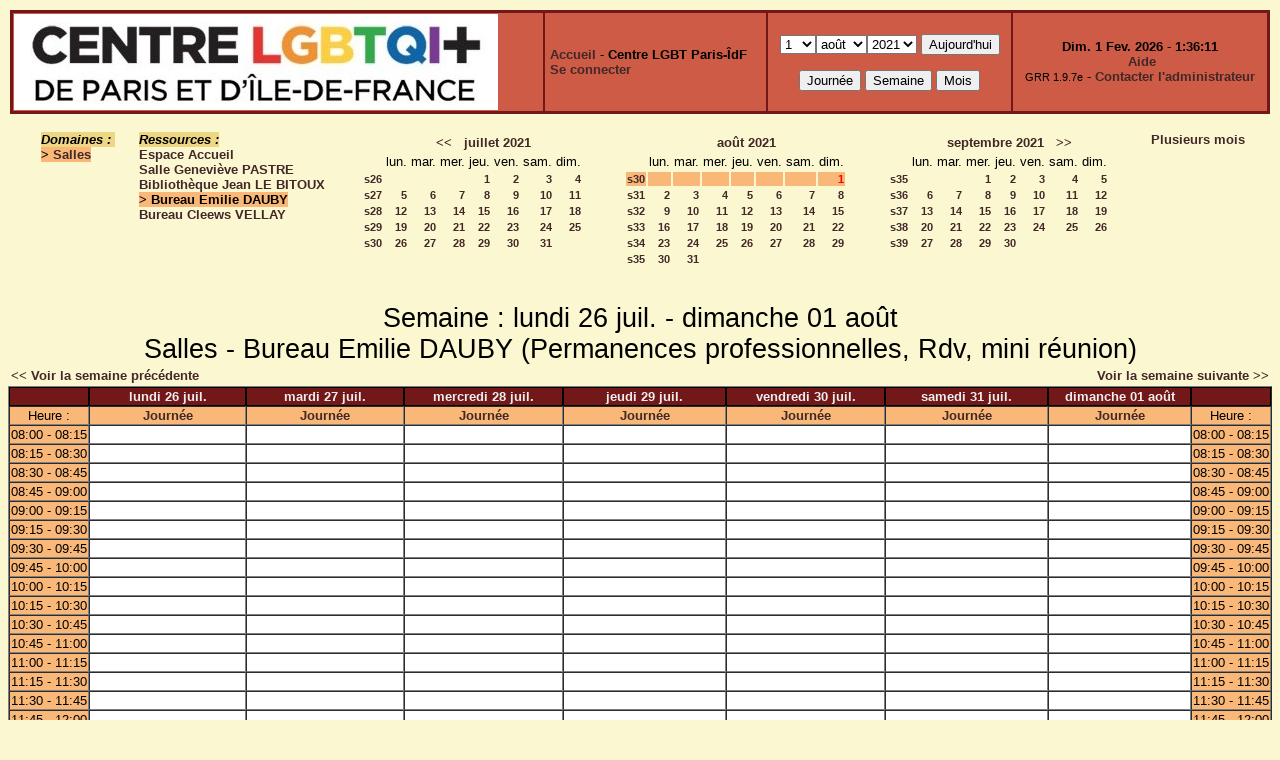

--- FILE ---
content_type: text/html;charset=utf-8
request_url: https://ressources.centrelgbtparis.org/week.php?year=2021&month=8&day=1&area=1&room=4
body_size: 5493
content:
<!DOCTYPE html PUBLIC "-//W3C//DTD XHTML 1.0 Strict//EN" "http://www.w3.org/TR/xhtml1/DTD/xhtml1-strict.dtd"><html>
<head>
<link rel="stylesheet" href="themes/sienne/css/style.css" type="text/css" />
<link href="include/admin_grr.css" rel="stylesheet" type="text/css" />
<style type="text/css">div#fixe   { position: fixed; bottom: 5%; right: 5%;}</style>
<link rel="SHORTCUT ICON" href="./favicon.ico" />
<title>GRR (Gestion et Réservation de Ressources) &nbsp;: Centre LGBT Paris-ÎdF</title>
<meta http-equiv="Content-Type" content="text/html; charset=utf-8" />
<meta name="Robots" content="noindex" />
</head>

<body>
<script src="functions.js" type="text/javascript" ></script><script type="text/javascript" src="clock_fr.js"></script>   <script type="text/javascript">
    chaine_recherche = "Rechercher";
   	function onsubmitForm()
	{
	if(document.pressed == 'a')
	{
  	document.getElementById('day').selectedIndex=0;
		document.getElementById('month').selectedIndex=1;
		document.getElementById('year').selectedIndex=11;
  	var p=location.pathname;
	   	if(!p.match("day.php") && !p.match("week.php") && !p.match("week_all.php") && !p.match("month.php") && !p.match("month_all.php") && !p.match("month_all2.php") && !p.match("year.php"))
    document.getElementById('myform').action ="day.php";
	}
    if(document.pressed == 'd')
      document.getElementById('myform').action ="day.php";
    if(document.pressed == 'w')
    		document.getElementById('myform').action = "week.php";
    if(document.pressed == 'm')
    		document.getElementById('myform').action = "month.php";
    return true;
		}
		</script>
    
   <table width="100%" border="0">
    <tr>
      <td class="border_banner">
       <table width="100%" border="0">
        <tr>
        <td class="banner"><img src="./images/logo.jpg" class="image" alt="logo" /></td>
<td class="banner">
&nbsp;<a href="week_all.php?area=1&amp;day=01&amp;year=2021&amp;month=08">Accueil</a> - <b>Centre LGBT Paris-ÎdF</b><br />&nbsp;<a href='login.php'>Se connecter</a>     </td>
              <td class="banner"  align="center">
           <form id="myform" action="" method="get" onsubmit="return onsubmitForm();"><div>
           <select name="day" id="day">
<option selected="selected">1</option>
<option>2</option>
<option>3</option>
<option>4</option>
<option>5</option>
<option>6</option>
<option>7</option>
<option>8</option>
<option>9</option>
<option>10</option>
<option>11</option>
<option>12</option>
<option>13</option>
<option>14</option>
<option>15</option>
<option>16</option>
<option>17</option>
<option>18</option>
<option>19</option>
<option>20</option>
<option>21</option>
<option>22</option>
<option>23</option>
<option>24</option>
<option>25</option>
<option>26</option>
<option>27</option>
<option>28</option>
<option>29</option>
<option>30</option>
<option>31</option>
</select><select name="month" id="month">
<option value="1">janv.</option>
<option value="2">févr.</option>
<option value="3">mars</option>
<option value="4">avril</option>
<option value="5">mai</option>
<option value="6">juin</option>
<option value="7">juil.</option>
<option value="8" selected="selected">août</option>
<option value="9">sept.</option>
<option value="10">oct.</option>
<option value="11">nov.</option>
<option value="12">déc.</option>
</select><select name="year" id="year">
<option value="2015" >2015</option>
<option value="2016" >2016</option>
<option value="2017" >2017</option>
<option value="2018" >2018</option>
<option value="2019" >2019</option>
<option value="2020" >2020</option>
<option value="2021"  selected="selected">2021</option>
<option value="2022" >2022</option>
<option value="2023" >2023</option>
<option value="2024" >2024</option>
<option value="2025" >2025</option>
<option value="2026" >2026</option>
<option value="2027" >2027</option>
</select><input type="hidden" id="area_" name="area" value="1" /><input type="hidden" id="room_" name="room" value="4" />		   <input type="submit" value="Aujourd'hui" onclick="document.pressed='a'" />
           <br />
           <br />
           <input type="submit" value="Journée" onclick="document.pressed='d'" />
           <input type="submit" value="Semaine" onclick="document.pressed='w'" />
           <input type="submit" value="Mois" onclick="document.pressed='m'" />
           </div></form>
         </td>
                   <td class="banner" align="center">
      <script type="text/javascript"><!--
new LiveClock();
//--></script><br />&nbsp;<a href='javascript:centrerpopup("http://grr.mutualibre.org/documentation/index.php",800,480,"scrollbars=yes,statusbar=no,resizable=yes")'>Aide</a><br /><span class="small">GRR 1.9.7e</span> -     <script type="text/javascript">
    function encode_adresse(user,domain,debut) {
        var address = user+'@'+domain;
        var toWrite = '';
        if (debut > 0) {toWrite += '<'+'a href="mailto:';} else {toWrite +=';'};
        toWrite +=address
        document.write(toWrite);
    }
    function encode_fin_adresse(label) {
        var toWrite = '';
        toWrite +='">'+label+'</'+'a>';
        document.write(toWrite);
    }
    </script>
    <script type="text/javascript">encode_adresse('planning','centrelgbtparis.org',1);encode_fin_adresse('Contacter l\'administrateur');</script>         </td>
        </tr>
       </table>
      </td>
     </tr>
    </table>
<table width="100%" cellspacing="15"><tr>
<td>
</td><td><b><i><span class="bground">Domaines&nbsp;:&nbsp;</span></i></b><br /><b><span class="week">&gt;&nbsp;<a href="week_all.php?year=2021&amp;month=8&amp;day=1&amp;area=1">Salles</a></span></b><br />
</td>
<td>
<b><i><span class="bground">Ressources&nbsp;: </span></i></b><br /><a href="week.php?year=2021&amp;month=8&amp;day=1&amp;&amp;room=2">Espace Accueil</a><br />
<a href="week.php?year=2021&amp;month=8&amp;day=1&amp;&amp;room=3">Salle Geneviève PASTRE</a><br />
<a href="week.php?year=2021&amp;month=8&amp;day=1&amp;&amp;room=1">Bibliothèque Jean LE BITOUX</a><br />
<b><span class="week">&gt;&nbsp;Bureau Emilie DAUBY</span></b><br />
<a href="week.php?year=2021&amp;month=8&amp;day=1&amp;&amp;room=5">Bureau Cleews VELLAY</a><br />
</td>

<td><table border = "0" class="calendar">
<tr><td></td>
<td align="center" valign="top" class="calendarHeader" colspan="7"><a title="Voir les réservations du mois pour cette ressource" href="month.php?year=2021&amp;month=06&amp;day=1&amp;area=1&amp;room=4">&lt;&lt;</a>&nbsp;&nbsp;&nbsp;<a title="Voir les réservations du mois pour cette ressource" href="month.php?year=2021&amp;month=07&amp;day=1&amp;area=1&amp;room=4">juillet&nbsp;2021</a></td>
</tr>
<tr><td></td>
<td align="center" valign="top" class="calendarHeader">lun.</td>
<td align="center" valign="top" class="calendarHeader">mar.</td>
<td align="center" valign="top" class="calendarHeader">mer.</td>
<td align="center" valign="top" class="calendarHeader">jeu.</td>
<td align="center" valign="top" class="calendarHeader">ven.</td>
<td align="center" valign="top" class="calendarHeader">sam.</td>
<td align="center" valign="top" class="calendarHeader">dim.</td>
</tr>
<tr ><td class="calendarcol1" align="right" valign="top"><a title="Voir les réservations de la semaine pour cette ressource" href="week.php?year=2021&amp;month=07&amp;day=1&amp;area=1&amp;room=4">s26</a></td>
<td class="calendar" align="right" valign="top">&nbsp;</td>
<td class="calendar" align="right" valign="top">&nbsp;</td>
<td class="calendar" align="right" valign="top">&nbsp;</td>
<td class="calendar" align="right" valign="top"><a title="Voir toutes les ressources du domaine pour cette journée" href="day.php?year=2021&amp;month=07&amp;day=1&amp;area=1">1</a></td>
<td class="calendar" align="right" valign="top"><a title="Voir toutes les ressources du domaine pour cette journée" href="day.php?year=2021&amp;month=07&amp;day=2&amp;area=1">2</a></td>
<td class="calendar" align="right" valign="top"><a title="Voir toutes les ressources du domaine pour cette journée" href="day.php?year=2021&amp;month=07&amp;day=3&amp;area=1">3</a></td>
<td class="calendar" align="right" valign="top"><a title="Voir toutes les ressources du domaine pour cette journée" href="day.php?year=2021&amp;month=07&amp;day=4&amp;area=1">4</a></td>
</tr>
<tr ><td class="calendarcol1" align="right" valign="top"><a title="Voir les réservations de la semaine pour cette ressource" href="week.php?year=2021&amp;month=07&amp;day=8&amp;area=1&amp;room=4">s27</a></td>
<td class="calendar" align="right" valign="top"><a title="Voir toutes les ressources du domaine pour cette journée" href="day.php?year=2021&amp;month=07&amp;day=5&amp;area=1">5</a></td>
<td class="calendar" align="right" valign="top"><a title="Voir toutes les ressources du domaine pour cette journée" href="day.php?year=2021&amp;month=07&amp;day=6&amp;area=1">6</a></td>
<td class="calendar" align="right" valign="top"><a title="Voir toutes les ressources du domaine pour cette journée" href="day.php?year=2021&amp;month=07&amp;day=7&amp;area=1">7</a></td>
<td class="calendar" align="right" valign="top"><a title="Voir toutes les ressources du domaine pour cette journée" href="day.php?year=2021&amp;month=07&amp;day=8&amp;area=1">8</a></td>
<td class="calendar" align="right" valign="top"><a title="Voir toutes les ressources du domaine pour cette journée" href="day.php?year=2021&amp;month=07&amp;day=9&amp;area=1">9</a></td>
<td class="calendar" align="right" valign="top"><a title="Voir toutes les ressources du domaine pour cette journée" href="day.php?year=2021&amp;month=07&amp;day=10&amp;area=1">10</a></td>
<td class="calendar" align="right" valign="top"><a title="Voir toutes les ressources du domaine pour cette journée" href="day.php?year=2021&amp;month=07&amp;day=11&amp;area=1">11</a></td>
</tr>
<tr ><td class="calendarcol1" align="right" valign="top"><a title="Voir les réservations de la semaine pour cette ressource" href="week.php?year=2021&amp;month=07&amp;day=15&amp;area=1&amp;room=4">s28</a></td>
<td class="calendar" align="right" valign="top"><a title="Voir toutes les ressources du domaine pour cette journée" href="day.php?year=2021&amp;month=07&amp;day=12&amp;area=1">12</a></td>
<td class="calendar" align="right" valign="top"><a title="Voir toutes les ressources du domaine pour cette journée" href="day.php?year=2021&amp;month=07&amp;day=13&amp;area=1">13</a></td>
<td class="calendar" align="right" valign="top"><a title="Voir toutes les ressources du domaine pour cette journée" href="day.php?year=2021&amp;month=07&amp;day=14&amp;area=1">14</a></td>
<td class="calendar" align="right" valign="top"><a title="Voir toutes les ressources du domaine pour cette journée" href="day.php?year=2021&amp;month=07&amp;day=15&amp;area=1">15</a></td>
<td class="calendar" align="right" valign="top"><a title="Voir toutes les ressources du domaine pour cette journée" href="day.php?year=2021&amp;month=07&amp;day=16&amp;area=1">16</a></td>
<td class="calendar" align="right" valign="top"><a title="Voir toutes les ressources du domaine pour cette journée" href="day.php?year=2021&amp;month=07&amp;day=17&amp;area=1">17</a></td>
<td class="calendar" align="right" valign="top"><a title="Voir toutes les ressources du domaine pour cette journée" href="day.php?year=2021&amp;month=07&amp;day=18&amp;area=1">18</a></td>
</tr>
<tr ><td class="calendarcol1" align="right" valign="top"><a title="Voir les réservations de la semaine pour cette ressource" href="week.php?year=2021&amp;month=07&amp;day=22&amp;area=1&amp;room=4">s29</a></td>
<td class="calendar" align="right" valign="top"><a title="Voir toutes les ressources du domaine pour cette journée" href="day.php?year=2021&amp;month=07&amp;day=19&amp;area=1">19</a></td>
<td class="calendar" align="right" valign="top"><a title="Voir toutes les ressources du domaine pour cette journée" href="day.php?year=2021&amp;month=07&amp;day=20&amp;area=1">20</a></td>
<td class="calendar" align="right" valign="top"><a title="Voir toutes les ressources du domaine pour cette journée" href="day.php?year=2021&amp;month=07&amp;day=21&amp;area=1">21</a></td>
<td class="calendar" align="right" valign="top"><a title="Voir toutes les ressources du domaine pour cette journée" href="day.php?year=2021&amp;month=07&amp;day=22&amp;area=1">22</a></td>
<td class="calendar" align="right" valign="top"><a title="Voir toutes les ressources du domaine pour cette journée" href="day.php?year=2021&amp;month=07&amp;day=23&amp;area=1">23</a></td>
<td class="calendar" align="right" valign="top"><a title="Voir toutes les ressources du domaine pour cette journée" href="day.php?year=2021&amp;month=07&amp;day=24&amp;area=1">24</a></td>
<td class="calendar" align="right" valign="top"><a title="Voir toutes les ressources du domaine pour cette journée" href="day.php?year=2021&amp;month=07&amp;day=25&amp;area=1">25</a></td>
</tr>
<tr ><td class="calendarcol1" align="right" valign="top"><a title="Voir les réservations de la semaine pour cette ressource" href="week.php?year=2021&amp;month=07&amp;day=29&amp;area=1&amp;room=4">s30</a></td>
<td class="calendar" align="right" valign="top"><a title="Voir toutes les ressources du domaine pour cette journée" href="day.php?year=2021&amp;month=07&amp;day=26&amp;area=1">26</a></td>
<td class="calendar" align="right" valign="top"><a title="Voir toutes les ressources du domaine pour cette journée" href="day.php?year=2021&amp;month=07&amp;day=27&amp;area=1">27</a></td>
<td class="calendar" align="right" valign="top"><a title="Voir toutes les ressources du domaine pour cette journée" href="day.php?year=2021&amp;month=07&amp;day=28&amp;area=1">28</a></td>
<td class="calendar" align="right" valign="top"><a title="Voir toutes les ressources du domaine pour cette journée" href="day.php?year=2021&amp;month=07&amp;day=29&amp;area=1">29</a></td>
<td class="calendar" align="right" valign="top"><a title="Voir toutes les ressources du domaine pour cette journée" href="day.php?year=2021&amp;month=07&amp;day=30&amp;area=1">30</a></td>
<td class="calendar" align="right" valign="top"><a title="Voir toutes les ressources du domaine pour cette journée" href="day.php?year=2021&amp;month=07&amp;day=31&amp;area=1">31</a></td>
<td class="calendar" align="right" valign="top">&nbsp;</td>
</tr>
<tr><td>&nbsp;</td></tr></table>
</td><td><table border = "0" class="calendar">
<tr><td></td>
<td align="center" valign="top" class="calendarHeader" colspan="7"><a title="Voir les réservations du mois pour cette ressource" href="month.php?year=2021&amp;month=08&amp;day=1&amp;area=1&amp;room=4">août&nbsp;2021</a></td>
</tr>
<tr><td></td>
<td align="center" valign="top" class="calendarHeader">lun.</td>
<td align="center" valign="top" class="calendarHeader">mar.</td>
<td align="center" valign="top" class="calendarHeader">mer.</td>
<td align="center" valign="top" class="calendarHeader">jeu.</td>
<td align="center" valign="top" class="calendarHeader">ven.</td>
<td align="center" valign="top" class="calendarHeader">sam.</td>
<td align="center" valign="top" class="calendarHeader">dim.</td>
</tr>
<tr  class="week"><td class="calendarcol1" align="right" valign="top"><a title="Voir les réservations de la semaine pour cette ressource" href="week.php?year=2021&amp;month=08&amp;day=1&amp;area=1&amp;room=4">s30</a></td>
<td class="calendar" align="right" valign="top">&nbsp;</td>
<td class="calendar" align="right" valign="top">&nbsp;</td>
<td class="calendar" align="right" valign="top">&nbsp;</td>
<td class="calendar" align="right" valign="top">&nbsp;</td>
<td class="calendar" align="right" valign="top">&nbsp;</td>
<td class="calendar" align="right" valign="top">&nbsp;</td>
<td class="calendar" align="right" valign="top"><a title="Voir toutes les ressources du domaine pour cette journée" href="day.php?year=2021&amp;month=08&amp;day=1&amp;area=1"><span class="cal_current_day">1</span></a></td>
</tr>
<tr ><td class="calendarcol1" align="right" valign="top"><a title="Voir les réservations de la semaine pour cette ressource" href="week.php?year=2021&amp;month=08&amp;day=8&amp;area=1&amp;room=4">s31</a></td>
<td class="calendar" align="right" valign="top"><a title="Voir toutes les ressources du domaine pour cette journée" href="day.php?year=2021&amp;month=08&amp;day=2&amp;area=1">2</a></td>
<td class="calendar" align="right" valign="top"><a title="Voir toutes les ressources du domaine pour cette journée" href="day.php?year=2021&amp;month=08&amp;day=3&amp;area=1">3</a></td>
<td class="calendar" align="right" valign="top"><a title="Voir toutes les ressources du domaine pour cette journée" href="day.php?year=2021&amp;month=08&amp;day=4&amp;area=1">4</a></td>
<td class="calendar" align="right" valign="top"><a title="Voir toutes les ressources du domaine pour cette journée" href="day.php?year=2021&amp;month=08&amp;day=5&amp;area=1">5</a></td>
<td class="calendar" align="right" valign="top"><a title="Voir toutes les ressources du domaine pour cette journée" href="day.php?year=2021&amp;month=08&amp;day=6&amp;area=1">6</a></td>
<td class="calendar" align="right" valign="top"><a title="Voir toutes les ressources du domaine pour cette journée" href="day.php?year=2021&amp;month=08&amp;day=7&amp;area=1">7</a></td>
<td class="calendar" align="right" valign="top"><a title="Voir toutes les ressources du domaine pour cette journée" href="day.php?year=2021&amp;month=08&amp;day=8&amp;area=1">8</a></td>
</tr>
<tr ><td class="calendarcol1" align="right" valign="top"><a title="Voir les réservations de la semaine pour cette ressource" href="week.php?year=2021&amp;month=08&amp;day=15&amp;area=1&amp;room=4">s32</a></td>
<td class="calendar" align="right" valign="top"><a title="Voir toutes les ressources du domaine pour cette journée" href="day.php?year=2021&amp;month=08&amp;day=9&amp;area=1">9</a></td>
<td class="calendar" align="right" valign="top"><a title="Voir toutes les ressources du domaine pour cette journée" href="day.php?year=2021&amp;month=08&amp;day=10&amp;area=1">10</a></td>
<td class="calendar" align="right" valign="top"><a title="Voir toutes les ressources du domaine pour cette journée" href="day.php?year=2021&amp;month=08&amp;day=11&amp;area=1">11</a></td>
<td class="calendar" align="right" valign="top"><a title="Voir toutes les ressources du domaine pour cette journée" href="day.php?year=2021&amp;month=08&amp;day=12&amp;area=1">12</a></td>
<td class="calendar" align="right" valign="top"><a title="Voir toutes les ressources du domaine pour cette journée" href="day.php?year=2021&amp;month=08&amp;day=13&amp;area=1">13</a></td>
<td class="calendar" align="right" valign="top"><a title="Voir toutes les ressources du domaine pour cette journée" href="day.php?year=2021&amp;month=08&amp;day=14&amp;area=1">14</a></td>
<td class="calendar" align="right" valign="top"><a title="Voir toutes les ressources du domaine pour cette journée" href="day.php?year=2021&amp;month=08&amp;day=15&amp;area=1">15</a></td>
</tr>
<tr ><td class="calendarcol1" align="right" valign="top"><a title="Voir les réservations de la semaine pour cette ressource" href="week.php?year=2021&amp;month=08&amp;day=22&amp;area=1&amp;room=4">s33</a></td>
<td class="calendar" align="right" valign="top"><a title="Voir toutes les ressources du domaine pour cette journée" href="day.php?year=2021&amp;month=08&amp;day=16&amp;area=1">16</a></td>
<td class="calendar" align="right" valign="top"><a title="Voir toutes les ressources du domaine pour cette journée" href="day.php?year=2021&amp;month=08&amp;day=17&amp;area=1">17</a></td>
<td class="calendar" align="right" valign="top"><a title="Voir toutes les ressources du domaine pour cette journée" href="day.php?year=2021&amp;month=08&amp;day=18&amp;area=1">18</a></td>
<td class="calendar" align="right" valign="top"><a title="Voir toutes les ressources du domaine pour cette journée" href="day.php?year=2021&amp;month=08&amp;day=19&amp;area=1">19</a></td>
<td class="calendar" align="right" valign="top"><a title="Voir toutes les ressources du domaine pour cette journée" href="day.php?year=2021&amp;month=08&amp;day=20&amp;area=1">20</a></td>
<td class="calendar" align="right" valign="top"><a title="Voir toutes les ressources du domaine pour cette journée" href="day.php?year=2021&amp;month=08&amp;day=21&amp;area=1">21</a></td>
<td class="calendar" align="right" valign="top"><a title="Voir toutes les ressources du domaine pour cette journée" href="day.php?year=2021&amp;month=08&amp;day=22&amp;area=1">22</a></td>
</tr>
<tr ><td class="calendarcol1" align="right" valign="top"><a title="Voir les réservations de la semaine pour cette ressource" href="week.php?year=2021&amp;month=08&amp;day=29&amp;area=1&amp;room=4">s34</a></td>
<td class="calendar" align="right" valign="top"><a title="Voir toutes les ressources du domaine pour cette journée" href="day.php?year=2021&amp;month=08&amp;day=23&amp;area=1">23</a></td>
<td class="calendar" align="right" valign="top"><a title="Voir toutes les ressources du domaine pour cette journée" href="day.php?year=2021&amp;month=08&amp;day=24&amp;area=1">24</a></td>
<td class="calendar" align="right" valign="top"><a title="Voir toutes les ressources du domaine pour cette journée" href="day.php?year=2021&amp;month=08&amp;day=25&amp;area=1">25</a></td>
<td class="calendar" align="right" valign="top"><a title="Voir toutes les ressources du domaine pour cette journée" href="day.php?year=2021&amp;month=08&amp;day=26&amp;area=1">26</a></td>
<td class="calendar" align="right" valign="top"><a title="Voir toutes les ressources du domaine pour cette journée" href="day.php?year=2021&amp;month=08&amp;day=27&amp;area=1">27</a></td>
<td class="calendar" align="right" valign="top"><a title="Voir toutes les ressources du domaine pour cette journée" href="day.php?year=2021&amp;month=08&amp;day=28&amp;area=1">28</a></td>
<td class="calendar" align="right" valign="top"><a title="Voir toutes les ressources du domaine pour cette journée" href="day.php?year=2021&amp;month=08&amp;day=29&amp;area=1">29</a></td>
</tr>
<tr ><td class="calendarcol1" align="right" valign="top"><a title="Voir les réservations de la semaine pour cette ressource" href="week.php?year=2021&amp;month=08&amp;day=31&amp;area=1&amp;room=4">s35</a></td>
<td class="calendar" align="right" valign="top"><a title="Voir toutes les ressources du domaine pour cette journée" href="day.php?year=2021&amp;month=08&amp;day=30&amp;area=1">30</a></td>
<td class="calendar" align="right" valign="top"><a title="Voir toutes les ressources du domaine pour cette journée" href="day.php?year=2021&amp;month=08&amp;day=31&amp;area=1">31</a></td>
<td class="calendar" align="right" valign="top">&nbsp;</td>
<td class="calendar" align="right" valign="top">&nbsp;</td>
<td class="calendar" align="right" valign="top">&nbsp;</td>
<td class="calendar" align="right" valign="top">&nbsp;</td>
<td class="calendar" align="right" valign="top">&nbsp;</td>
</tr>
<tr><td>&nbsp;</td></tr></table>
</td><td><table border = "0" class="calendar">
<tr><td></td>
<td align="center" valign="top" class="calendarHeader" colspan="7"><a title="Voir les réservations du mois pour cette ressource" href="month.php?year=2021&amp;month=09&amp;day=1&amp;area=1&amp;room=4">septembre&nbsp;2021</a>&nbsp;&nbsp;&nbsp;<a title="Voir les réservations du mois pour cette ressource" href="month.php?year=2021&amp;month=10&amp;day=1&amp;area=1&amp;room=4">&gt;&gt;</a></td>
</tr>
<tr><td></td>
<td align="center" valign="top" class="calendarHeader">lun.</td>
<td align="center" valign="top" class="calendarHeader">mar.</td>
<td align="center" valign="top" class="calendarHeader">mer.</td>
<td align="center" valign="top" class="calendarHeader">jeu.</td>
<td align="center" valign="top" class="calendarHeader">ven.</td>
<td align="center" valign="top" class="calendarHeader">sam.</td>
<td align="center" valign="top" class="calendarHeader">dim.</td>
</tr>
<tr ><td class="calendarcol1" align="right" valign="top"><a title="Voir les réservations de la semaine pour cette ressource" href="week.php?year=2021&amp;month=09&amp;day=1&amp;area=1&amp;room=4">s35</a></td>
<td class="calendar" align="right" valign="top">&nbsp;</td>
<td class="calendar" align="right" valign="top">&nbsp;</td>
<td class="calendar" align="right" valign="top"><a title="Voir toutes les ressources du domaine pour cette journée" href="day.php?year=2021&amp;month=09&amp;day=1&amp;area=1">1</a></td>
<td class="calendar" align="right" valign="top"><a title="Voir toutes les ressources du domaine pour cette journée" href="day.php?year=2021&amp;month=09&amp;day=2&amp;area=1">2</a></td>
<td class="calendar" align="right" valign="top"><a title="Voir toutes les ressources du domaine pour cette journée" href="day.php?year=2021&amp;month=09&amp;day=3&amp;area=1">3</a></td>
<td class="calendar" align="right" valign="top"><a title="Voir toutes les ressources du domaine pour cette journée" href="day.php?year=2021&amp;month=09&amp;day=4&amp;area=1">4</a></td>
<td class="calendar" align="right" valign="top"><a title="Voir toutes les ressources du domaine pour cette journée" href="day.php?year=2021&amp;month=09&amp;day=5&amp;area=1">5</a></td>
</tr>
<tr ><td class="calendarcol1" align="right" valign="top"><a title="Voir les réservations de la semaine pour cette ressource" href="week.php?year=2021&amp;month=09&amp;day=8&amp;area=1&amp;room=4">s36</a></td>
<td class="calendar" align="right" valign="top"><a title="Voir toutes les ressources du domaine pour cette journée" href="day.php?year=2021&amp;month=09&amp;day=6&amp;area=1">6</a></td>
<td class="calendar" align="right" valign="top"><a title="Voir toutes les ressources du domaine pour cette journée" href="day.php?year=2021&amp;month=09&amp;day=7&amp;area=1">7</a></td>
<td class="calendar" align="right" valign="top"><a title="Voir toutes les ressources du domaine pour cette journée" href="day.php?year=2021&amp;month=09&amp;day=8&amp;area=1">8</a></td>
<td class="calendar" align="right" valign="top"><a title="Voir toutes les ressources du domaine pour cette journée" href="day.php?year=2021&amp;month=09&amp;day=9&amp;area=1">9</a></td>
<td class="calendar" align="right" valign="top"><a title="Voir toutes les ressources du domaine pour cette journée" href="day.php?year=2021&amp;month=09&amp;day=10&amp;area=1">10</a></td>
<td class="calendar" align="right" valign="top"><a title="Voir toutes les ressources du domaine pour cette journée" href="day.php?year=2021&amp;month=09&amp;day=11&amp;area=1">11</a></td>
<td class="calendar" align="right" valign="top"><a title="Voir toutes les ressources du domaine pour cette journée" href="day.php?year=2021&amp;month=09&amp;day=12&amp;area=1">12</a></td>
</tr>
<tr ><td class="calendarcol1" align="right" valign="top"><a title="Voir les réservations de la semaine pour cette ressource" href="week.php?year=2021&amp;month=09&amp;day=15&amp;area=1&amp;room=4">s37</a></td>
<td class="calendar" align="right" valign="top"><a title="Voir toutes les ressources du domaine pour cette journée" href="day.php?year=2021&amp;month=09&amp;day=13&amp;area=1">13</a></td>
<td class="calendar" align="right" valign="top"><a title="Voir toutes les ressources du domaine pour cette journée" href="day.php?year=2021&amp;month=09&amp;day=14&amp;area=1">14</a></td>
<td class="calendar" align="right" valign="top"><a title="Voir toutes les ressources du domaine pour cette journée" href="day.php?year=2021&amp;month=09&amp;day=15&amp;area=1">15</a></td>
<td class="calendar" align="right" valign="top"><a title="Voir toutes les ressources du domaine pour cette journée" href="day.php?year=2021&amp;month=09&amp;day=16&amp;area=1">16</a></td>
<td class="calendar" align="right" valign="top"><a title="Voir toutes les ressources du domaine pour cette journée" href="day.php?year=2021&amp;month=09&amp;day=17&amp;area=1">17</a></td>
<td class="calendar" align="right" valign="top"><a title="Voir toutes les ressources du domaine pour cette journée" href="day.php?year=2021&amp;month=09&amp;day=18&amp;area=1">18</a></td>
<td class="calendar" align="right" valign="top"><a title="Voir toutes les ressources du domaine pour cette journée" href="day.php?year=2021&amp;month=09&amp;day=19&amp;area=1">19</a></td>
</tr>
<tr ><td class="calendarcol1" align="right" valign="top"><a title="Voir les réservations de la semaine pour cette ressource" href="week.php?year=2021&amp;month=09&amp;day=22&amp;area=1&amp;room=4">s38</a></td>
<td class="calendar" align="right" valign="top"><a title="Voir toutes les ressources du domaine pour cette journée" href="day.php?year=2021&amp;month=09&amp;day=20&amp;area=1">20</a></td>
<td class="calendar" align="right" valign="top"><a title="Voir toutes les ressources du domaine pour cette journée" href="day.php?year=2021&amp;month=09&amp;day=21&amp;area=1">21</a></td>
<td class="calendar" align="right" valign="top"><a title="Voir toutes les ressources du domaine pour cette journée" href="day.php?year=2021&amp;month=09&amp;day=22&amp;area=1">22</a></td>
<td class="calendar" align="right" valign="top"><a title="Voir toutes les ressources du domaine pour cette journée" href="day.php?year=2021&amp;month=09&amp;day=23&amp;area=1">23</a></td>
<td class="calendar" align="right" valign="top"><a title="Voir toutes les ressources du domaine pour cette journée" href="day.php?year=2021&amp;month=09&amp;day=24&amp;area=1">24</a></td>
<td class="calendar" align="right" valign="top"><a title="Voir toutes les ressources du domaine pour cette journée" href="day.php?year=2021&amp;month=09&amp;day=25&amp;area=1">25</a></td>
<td class="calendar" align="right" valign="top"><a title="Voir toutes les ressources du domaine pour cette journée" href="day.php?year=2021&amp;month=09&amp;day=26&amp;area=1">26</a></td>
</tr>
<tr ><td class="calendarcol1" align="right" valign="top"><a title="Voir les réservations de la semaine pour cette ressource" href="week.php?year=2021&amp;month=09&amp;day=29&amp;area=1&amp;room=4">s39</a></td>
<td class="calendar" align="right" valign="top"><a title="Voir toutes les ressources du domaine pour cette journée" href="day.php?year=2021&amp;month=09&amp;day=27&amp;area=1">27</a></td>
<td class="calendar" align="right" valign="top"><a title="Voir toutes les ressources du domaine pour cette journée" href="day.php?year=2021&amp;month=09&amp;day=28&amp;area=1">28</a></td>
<td class="calendar" align="right" valign="top"><a title="Voir toutes les ressources du domaine pour cette journée" href="day.php?year=2021&amp;month=09&amp;day=29&amp;area=1">29</a></td>
<td class="calendar" align="right" valign="top"><a title="Voir toutes les ressources du domaine pour cette journée" href="day.php?year=2021&amp;month=09&amp;day=30&amp;area=1">30</a></td>
<td class="calendar" align="right" valign="top">&nbsp;</td>
<td class="calendar" align="right" valign="top">&nbsp;</td>
<td class="calendar" align="right" valign="top">&nbsp;</td>
</tr>
<tr><td>&nbsp;</td></tr></table>
</td><td><a title="Voir les réservations sur plusieurs mois pour toutes les ressources du domaine" href="year.php?area=1">Plusieurs mois</a></td></tr></table>
<div class="titre_planning">Semaine&nbsp;: lundi 26&nbsp;juil. - dimanche 01&nbsp;août<br />Salles - Bureau Emilie DAUBY  (Permanences professionnelles, Rdv, mini réunion)
</div><table width="100%"><tr><td>

      <a href="week.php?year=2021&amp;month=07&amp;day=19&amp;room=4">
      &lt;&lt; Voir la semaine précédente</a></td>

      <td>&nbsp;</td>

      <td align="right"><a href="week.php?year=2021&amp;month=08&amp;day=02&amp;room=4">
      Voir la semaine suivante &gt;&gt;</a></td>
</tr></table>
<table cellspacing="0" border="1" width="100%"><tr>
<th style="width:5%;">&nbsp;</th>
<th style="width:14%;">lundi 26&nbsp;juil.</th>
<th style="width:14%;">mardi 27&nbsp;juil.</th>
<th style="width:14%;">mercredi 28&nbsp;juil.</th>
<th style="width:14%;">jeudi 29&nbsp;juil.</th>
<th style="width:14%;">vendredi 30&nbsp;juil.</th>
<th style="width:14%;">samedi 31&nbsp;juil.</th>
<th style="width:14%;">dimanche 01&nbsp;août</th>
<th style="width:5%;">&nbsp;</th>
</tr>
<tr>
<td class="cell_hours" >Heure&nbsp;:</td>
<td class="cell_hours" ><a title="Voir toutes les ressources du domaine pour cette journée" href="day.php?year=2021&amp;month=07&amp;day=26&amp;area=1">Journée</a></td>
<td class="cell_hours" ><a title="Voir toutes les ressources du domaine pour cette journée" href="day.php?year=2021&amp;month=07&amp;day=27&amp;area=1">Journée</a></td>
<td class="cell_hours" ><a title="Voir toutes les ressources du domaine pour cette journée" href="day.php?year=2021&amp;month=07&amp;day=28&amp;area=1">Journée</a></td>
<td class="cell_hours" ><a title="Voir toutes les ressources du domaine pour cette journée" href="day.php?year=2021&amp;month=07&amp;day=29&amp;area=1">Journée</a></td>
<td class="cell_hours" ><a title="Voir toutes les ressources du domaine pour cette journée" href="day.php?year=2021&amp;month=07&amp;day=30&amp;area=1">Journée</a></td>
<td class="cell_hours" ><a title="Voir toutes les ressources du domaine pour cette journée" href="day.php?year=2021&amp;month=07&amp;day=31&amp;area=1">Journée</a></td>
<td class="cell_hours" ><a title="Voir toutes les ressources du domaine pour cette journée" href="day.php?year=2021&amp;month=08&amp;day=01&amp;area=1">Journée</a></td>
<td class="cell_hours" >Heure&nbsp;:</td>
</tr>
<tr><td class="cell_hours" >08:00&nbsp;-&nbsp;08:15</td>
<td class="empty_cell" >&nbsp;</td>
<td class="empty_cell" >&nbsp;</td>
<td class="empty_cell" >&nbsp;</td>
<td class="empty_cell" >&nbsp;</td>
<td class="empty_cell" >&nbsp;</td>
<td class="empty_cell" >&nbsp;</td>
<td class="empty_cell" >&nbsp;</td>
<td class="cell_hours" >08:00&nbsp;-&nbsp;08:15</td>
</tr>
<tr><td class="cell_hours" >08:15&nbsp;-&nbsp;08:30</td>
<td class="empty_cell" >&nbsp;</td>
<td class="empty_cell" >&nbsp;</td>
<td class="empty_cell" >&nbsp;</td>
<td class="empty_cell" >&nbsp;</td>
<td class="empty_cell" >&nbsp;</td>
<td class="empty_cell" >&nbsp;</td>
<td class="empty_cell" >&nbsp;</td>
<td class="cell_hours" >08:15&nbsp;-&nbsp;08:30</td>
</tr>
<tr><td class="cell_hours" >08:30&nbsp;-&nbsp;08:45</td>
<td class="empty_cell" >&nbsp;</td>
<td class="empty_cell" >&nbsp;</td>
<td class="empty_cell" >&nbsp;</td>
<td class="empty_cell" >&nbsp;</td>
<td class="empty_cell" >&nbsp;</td>
<td class="empty_cell" >&nbsp;</td>
<td class="empty_cell" >&nbsp;</td>
<td class="cell_hours" >08:30&nbsp;-&nbsp;08:45</td>
</tr>
<tr><td class="cell_hours" >08:45&nbsp;-&nbsp;09:00</td>
<td class="empty_cell" >&nbsp;</td>
<td class="empty_cell" >&nbsp;</td>
<td class="empty_cell" >&nbsp;</td>
<td class="empty_cell" >&nbsp;</td>
<td class="empty_cell" >&nbsp;</td>
<td class="empty_cell" >&nbsp;</td>
<td class="empty_cell" >&nbsp;</td>
<td class="cell_hours" >08:45&nbsp;-&nbsp;09:00</td>
</tr>
<tr><td class="cell_hours" >09:00&nbsp;-&nbsp;09:15</td>
<td class="empty_cell" >&nbsp;</td>
<td class="empty_cell" >&nbsp;</td>
<td class="empty_cell" >&nbsp;</td>
<td class="empty_cell" >&nbsp;</td>
<td class="empty_cell" >&nbsp;</td>
<td class="empty_cell" >&nbsp;</td>
<td class="empty_cell" >&nbsp;</td>
<td class="cell_hours" >09:00&nbsp;-&nbsp;09:15</td>
</tr>
<tr><td class="cell_hours" >09:15&nbsp;-&nbsp;09:30</td>
<td class="empty_cell" >&nbsp;</td>
<td class="empty_cell" >&nbsp;</td>
<td class="empty_cell" >&nbsp;</td>
<td class="empty_cell" >&nbsp;</td>
<td class="empty_cell" >&nbsp;</td>
<td class="empty_cell" >&nbsp;</td>
<td class="empty_cell" >&nbsp;</td>
<td class="cell_hours" >09:15&nbsp;-&nbsp;09:30</td>
</tr>
<tr><td class="cell_hours" >09:30&nbsp;-&nbsp;09:45</td>
<td class="empty_cell" >&nbsp;</td>
<td class="empty_cell" >&nbsp;</td>
<td class="empty_cell" >&nbsp;</td>
<td class="empty_cell" >&nbsp;</td>
<td class="empty_cell" >&nbsp;</td>
<td class="empty_cell" >&nbsp;</td>
<td class="empty_cell" >&nbsp;</td>
<td class="cell_hours" >09:30&nbsp;-&nbsp;09:45</td>
</tr>
<tr><td class="cell_hours" >09:45&nbsp;-&nbsp;10:00</td>
<td class="empty_cell" >&nbsp;</td>
<td class="empty_cell" >&nbsp;</td>
<td class="empty_cell" >&nbsp;</td>
<td class="empty_cell" >&nbsp;</td>
<td class="empty_cell" >&nbsp;</td>
<td class="empty_cell" >&nbsp;</td>
<td class="empty_cell" >&nbsp;</td>
<td class="cell_hours" >09:45&nbsp;-&nbsp;10:00</td>
</tr>
<tr><td class="cell_hours" >10:00&nbsp;-&nbsp;10:15</td>
<td class="empty_cell" >&nbsp;</td>
<td class="empty_cell" >&nbsp;</td>
<td class="empty_cell" >&nbsp;</td>
<td class="empty_cell" >&nbsp;</td>
<td class="empty_cell" >&nbsp;</td>
<td class="empty_cell" >&nbsp;</td>
<td class="empty_cell" >&nbsp;</td>
<td class="cell_hours" >10:00&nbsp;-&nbsp;10:15</td>
</tr>
<tr><td class="cell_hours" >10:15&nbsp;-&nbsp;10:30</td>
<td class="empty_cell" >&nbsp;</td>
<td class="empty_cell" >&nbsp;</td>
<td class="empty_cell" >&nbsp;</td>
<td class="empty_cell" >&nbsp;</td>
<td class="empty_cell" >&nbsp;</td>
<td class="empty_cell" >&nbsp;</td>
<td class="empty_cell" >&nbsp;</td>
<td class="cell_hours" >10:15&nbsp;-&nbsp;10:30</td>
</tr>
<tr><td class="cell_hours" >10:30&nbsp;-&nbsp;10:45</td>
<td class="empty_cell" >&nbsp;</td>
<td class="empty_cell" >&nbsp;</td>
<td class="empty_cell" >&nbsp;</td>
<td class="empty_cell" >&nbsp;</td>
<td class="empty_cell" >&nbsp;</td>
<td class="empty_cell" >&nbsp;</td>
<td class="empty_cell" >&nbsp;</td>
<td class="cell_hours" >10:30&nbsp;-&nbsp;10:45</td>
</tr>
<tr><td class="cell_hours" >10:45&nbsp;-&nbsp;11:00</td>
<td class="empty_cell" >&nbsp;</td>
<td class="empty_cell" >&nbsp;</td>
<td class="empty_cell" >&nbsp;</td>
<td class="empty_cell" >&nbsp;</td>
<td class="empty_cell" >&nbsp;</td>
<td class="empty_cell" >&nbsp;</td>
<td class="empty_cell" >&nbsp;</td>
<td class="cell_hours" >10:45&nbsp;-&nbsp;11:00</td>
</tr>
<tr><td class="cell_hours" >11:00&nbsp;-&nbsp;11:15</td>
<td class="empty_cell" >&nbsp;</td>
<td class="empty_cell" >&nbsp;</td>
<td class="empty_cell" >&nbsp;</td>
<td class="empty_cell" >&nbsp;</td>
<td class="empty_cell" >&nbsp;</td>
<td class="empty_cell" >&nbsp;</td>
<td class="empty_cell" >&nbsp;</td>
<td class="cell_hours" >11:00&nbsp;-&nbsp;11:15</td>
</tr>
<tr><td class="cell_hours" >11:15&nbsp;-&nbsp;11:30</td>
<td class="empty_cell" >&nbsp;</td>
<td class="empty_cell" >&nbsp;</td>
<td class="empty_cell" >&nbsp;</td>
<td class="empty_cell" >&nbsp;</td>
<td class="empty_cell" >&nbsp;</td>
<td class="empty_cell" >&nbsp;</td>
<td class="empty_cell" >&nbsp;</td>
<td class="cell_hours" >11:15&nbsp;-&nbsp;11:30</td>
</tr>
<tr><td class="cell_hours" >11:30&nbsp;-&nbsp;11:45</td>
<td class="empty_cell" >&nbsp;</td>
<td class="empty_cell" >&nbsp;</td>
<td class="empty_cell" >&nbsp;</td>
<td class="empty_cell" >&nbsp;</td>
<td class="empty_cell" >&nbsp;</td>
<td class="empty_cell" >&nbsp;</td>
<td class="empty_cell" >&nbsp;</td>
<td class="cell_hours" >11:30&nbsp;-&nbsp;11:45</td>
</tr>
<tr><td class="cell_hours" >11:45&nbsp;-&nbsp;12:00</td>
<td class="empty_cell" >&nbsp;</td>
<td class="empty_cell" >&nbsp;</td>
<td class="empty_cell" >&nbsp;</td>
<td class="empty_cell" >&nbsp;</td>
<td class="empty_cell" >&nbsp;</td>
<td class="empty_cell" >&nbsp;</td>
<td class="empty_cell" >&nbsp;</td>
<td class="cell_hours" >11:45&nbsp;-&nbsp;12:00</td>
</tr>
<tr><td class="cell_hours" >12:00&nbsp;-&nbsp;12:15</td>
<td class="empty_cell" >&nbsp;</td>
<td class="empty_cell" >&nbsp;</td>
<td class="empty_cell" >&nbsp;</td>
<td class="empty_cell" >&nbsp;</td>
<td class="empty_cell" >&nbsp;</td>
<td class="empty_cell" >&nbsp;</td>
<td class="empty_cell" >&nbsp;</td>
<td class="cell_hours" >12:00&nbsp;-&nbsp;12:15</td>
</tr>
<tr><td class="cell_hours" >12:15&nbsp;-&nbsp;12:30</td>
<td class="empty_cell" >&nbsp;</td>
<td class="empty_cell" >&nbsp;</td>
<td class="empty_cell" >&nbsp;</td>
<td class="empty_cell" >&nbsp;</td>
<td class="empty_cell" >&nbsp;</td>
<td class="empty_cell" >&nbsp;</td>
<td class="empty_cell" >&nbsp;</td>
<td class="cell_hours" >12:15&nbsp;-&nbsp;12:30</td>
</tr>
<tr><td class="cell_hours" >12:30&nbsp;-&nbsp;12:45</td>
<td class="empty_cell" >&nbsp;</td>
<td class="empty_cell" >&nbsp;</td>
<td class="empty_cell" >&nbsp;</td>
<td class="empty_cell" >&nbsp;</td>
<td class="empty_cell" >&nbsp;</td>
<td class="empty_cell" >&nbsp;</td>
<td class="empty_cell" >&nbsp;</td>
<td class="cell_hours" >12:30&nbsp;-&nbsp;12:45</td>
</tr>
<tr><td class="cell_hours" >12:45&nbsp;-&nbsp;13:00</td>
<td class="empty_cell" >&nbsp;</td>
<td class="empty_cell" >&nbsp;</td>
<td class="empty_cell" >&nbsp;</td>
<td class="empty_cell" >&nbsp;</td>
<td class="empty_cell" >&nbsp;</td>
<td class="empty_cell" >&nbsp;</td>
<td class="empty_cell" >&nbsp;</td>
<td class="cell_hours" >12:45&nbsp;-&nbsp;13:00</td>
</tr>
<tr><td class="cell_hours" >13:00&nbsp;-&nbsp;13:15</td>
<td class="empty_cell" >&nbsp;</td>
<td class="empty_cell" >&nbsp;</td>
<td class="empty_cell" >&nbsp;</td>
<td class="empty_cell" >&nbsp;</td>
<td class="empty_cell" >&nbsp;</td>
<td style="background-color:#FF8000;" > <a title="Réservation au nom de Planning Gestionnaire"  href="view_entry.php?id=45911&amp;day=31&amp;month=07&amp;year=2021&amp;page=week">Permanence juridique</a></td>
<td class="empty_cell" >&nbsp;</td>
<td class="cell_hours" >13:00&nbsp;-&nbsp;13:15</td>
</tr>
<tr><td class="cell_hours" >13:15&nbsp;-&nbsp;13:30</td>
<td class="empty_cell" >&nbsp;</td>
<td class="empty_cell" >&nbsp;</td>
<td class="empty_cell" >&nbsp;</td>
<td class="empty_cell" >&nbsp;</td>
<td class="empty_cell" >&nbsp;</td>
<td style="background-color:#FF8000;" >&nbsp;"&nbsp;</td>
<td class="empty_cell" >&nbsp;</td>
<td class="cell_hours" >13:15&nbsp;-&nbsp;13:30</td>
</tr>
<tr><td class="cell_hours" >13:30&nbsp;-&nbsp;13:45</td>
<td class="empty_cell" >&nbsp;</td>
<td class="empty_cell" >&nbsp;</td>
<td class="empty_cell" >&nbsp;</td>
<td class="empty_cell" >&nbsp;</td>
<td class="empty_cell" >&nbsp;</td>
<td style="background-color:#FF8000;" >&nbsp;"&nbsp;</td>
<td class="empty_cell" >&nbsp;</td>
<td class="cell_hours" >13:30&nbsp;-&nbsp;13:45</td>
</tr>
<tr><td class="cell_hours" >13:45&nbsp;-&nbsp;14:00</td>
<td class="empty_cell" >&nbsp;</td>
<td class="empty_cell" >&nbsp;</td>
<td class="empty_cell" >&nbsp;</td>
<td class="empty_cell" >&nbsp;</td>
<td class="empty_cell" >&nbsp;</td>
<td style="background-color:#FF8000;" >&nbsp;"&nbsp;</td>
<td class="empty_cell" >&nbsp;</td>
<td class="cell_hours" >13:45&nbsp;-&nbsp;14:00</td>
</tr>
<tr><td class="cell_hours" >14:00&nbsp;-&nbsp;14:15</td>
<td class="empty_cell" >&nbsp;</td>
<td class="empty_cell" >&nbsp;</td>
<td class="empty_cell" >&nbsp;</td>
<td style="background-color:#FF8000;" > <a title="Réservation au nom de Planning Gestionnaire"  href="view_entry.php?id=45923&amp;day=29&amp;month=07&amp;year=2021&amp;page=week">Permanence trans</a></td>
<td class="empty_cell" >&nbsp;</td>
<td style="background-color:#FF8000;" >&nbsp;"&nbsp;</td>
<td style="background-color:#FFBB20;" > <a title="Réservation au nom de Planning Gestionnaire"  href="view_entry.php?id=46782&amp;day=01&amp;month=08&amp;year=2021&amp;page=week">Melting Point</a></td>
<td class="cell_hours" >14:00&nbsp;-&nbsp;14:15</td>
</tr>
<tr><td class="cell_hours" >14:15&nbsp;-&nbsp;14:30</td>
<td class="empty_cell" >&nbsp;</td>
<td class="empty_cell" >&nbsp;</td>
<td class="empty_cell" >&nbsp;</td>
<td style="background-color:#FF8000;" >&nbsp;"&nbsp;</td>
<td class="empty_cell" >&nbsp;</td>
<td style="background-color:#FF8000;" >&nbsp;"&nbsp;</td>
<td style="background-color:#FFBB20;" >&nbsp;"&nbsp;</td>
<td class="cell_hours" >14:15&nbsp;-&nbsp;14:30</td>
</tr>
<tr><td class="cell_hours" >14:30&nbsp;-&nbsp;14:45</td>
<td class="empty_cell" >&nbsp;</td>
<td class="empty_cell" >&nbsp;</td>
<td class="empty_cell" >&nbsp;</td>
<td style="background-color:#FF8000;" >&nbsp;"&nbsp;</td>
<td class="empty_cell" >&nbsp;</td>
<td style="background-color:#FF8000;" >&nbsp;"&nbsp;</td>
<td style="background-color:#FFBB20;" >&nbsp;"&nbsp;</td>
<td class="cell_hours" >14:30&nbsp;-&nbsp;14:45</td>
</tr>
<tr><td class="cell_hours" >14:45&nbsp;-&nbsp;15:00</td>
<td class="empty_cell" >&nbsp;</td>
<td class="empty_cell" >&nbsp;</td>
<td class="empty_cell" >&nbsp;</td>
<td style="background-color:#FF8000;" >&nbsp;"&nbsp;</td>
<td class="empty_cell" >&nbsp;</td>
<td style="background-color:#FF8000;" >&nbsp;"&nbsp;</td>
<td style="background-color:#FFBB20;" >&nbsp;"&nbsp;</td>
<td class="cell_hours" >14:45&nbsp;-&nbsp;15:00</td>
</tr>
<tr><td class="cell_hours" >15:00&nbsp;-&nbsp;15:15</td>
<td class="empty_cell" >&nbsp;</td>
<td class="empty_cell" >&nbsp;</td>
<td class="empty_cell" >&nbsp;</td>
<td style="background-color:#FF8000;" >&nbsp;"&nbsp;</td>
<td class="empty_cell" >&nbsp;</td>
<td style="background-color:#FF8000;" >&nbsp;"&nbsp;</td>
<td style="background-color:#FFBB20;" >&nbsp;"&nbsp;</td>
<td class="cell_hours" >15:00&nbsp;-&nbsp;15:15</td>
</tr>
<tr><td class="cell_hours" >15:15&nbsp;-&nbsp;15:30</td>
<td class="empty_cell" >&nbsp;</td>
<td class="empty_cell" >&nbsp;</td>
<td class="empty_cell" >&nbsp;</td>
<td style="background-color:#FF8000;" >&nbsp;"&nbsp;</td>
<td class="empty_cell" >&nbsp;</td>
<td style="background-color:#FF8000;" >&nbsp;"&nbsp;</td>
<td style="background-color:#FFBB20;" >&nbsp;"&nbsp;</td>
<td class="cell_hours" >15:15&nbsp;-&nbsp;15:30</td>
</tr>
<tr><td class="cell_hours" >15:30&nbsp;-&nbsp;15:45</td>
<td class="empty_cell" >&nbsp;</td>
<td class="empty_cell" >&nbsp;</td>
<td class="empty_cell" >&nbsp;</td>
<td style="background-color:#FF8000;" >&nbsp;"&nbsp;</td>
<td class="empty_cell" >&nbsp;</td>
<td style="background-color:#FF8000;" > <a title="Réservation au nom de Planning Gestionnaire"  href="view_entry.php?id=45904&amp;day=31&amp;month=07&amp;year=2021&amp;page=week">Permanence emploi</a></td>
<td style="background-color:#FFBB20;" >&nbsp;"&nbsp;</td>
<td class="cell_hours" >15:30&nbsp;-&nbsp;15:45</td>
</tr>
<tr><td class="cell_hours" >15:45&nbsp;-&nbsp;16:00</td>
<td class="empty_cell" >&nbsp;</td>
<td class="empty_cell" >&nbsp;</td>
<td class="empty_cell" >&nbsp;</td>
<td style="background-color:#FF8000;" >&nbsp;"&nbsp;</td>
<td class="empty_cell" >&nbsp;</td>
<td style="background-color:#FF8000;" >&nbsp;"&nbsp;</td>
<td style="background-color:#FFBB20;" >&nbsp;"&nbsp;</td>
<td class="cell_hours" >15:45&nbsp;-&nbsp;16:00</td>
</tr>
<tr><td class="cell_hours" >16:00&nbsp;-&nbsp;16:15</td>
<td class="empty_cell" >&nbsp;</td>
<td class="empty_cell" >&nbsp;</td>
<td class="empty_cell" >&nbsp;</td>
<td style="background-color:#FF8000;" >&nbsp;"&nbsp;</td>
<td class="empty_cell" >&nbsp;</td>
<td style="background-color:#FF8000;" >&nbsp;"&nbsp;</td>
<td style="background-color:#FFBB20;" >&nbsp;"&nbsp;</td>
<td class="cell_hours" >16:00&nbsp;-&nbsp;16:15</td>
</tr>
<tr><td class="cell_hours" >16:15&nbsp;-&nbsp;16:30</td>
<td class="empty_cell" >&nbsp;</td>
<td class="empty_cell" >&nbsp;</td>
<td class="empty_cell" >&nbsp;</td>
<td style="background-color:#FF8000;" >&nbsp;"&nbsp;</td>
<td class="empty_cell" >&nbsp;</td>
<td style="background-color:#FF8000;" >&nbsp;"&nbsp;</td>
<td style="background-color:#FFBB20;" >&nbsp;"&nbsp;</td>
<td class="cell_hours" >16:15&nbsp;-&nbsp;16:30</td>
</tr>
<tr><td class="cell_hours" >16:30&nbsp;-&nbsp;16:45</td>
<td class="empty_cell" >&nbsp;</td>
<td class="empty_cell" >&nbsp;</td>
<td class="empty_cell" >&nbsp;</td>
<td style="background-color:#FF8000;" >&nbsp;"&nbsp;</td>
<td class="empty_cell" >&nbsp;</td>
<td style="background-color:#FF8000;" >&nbsp;"&nbsp;</td>
<td style="background-color:#FFBB20;" >&nbsp;"&nbsp;</td>
<td class="cell_hours" >16:30&nbsp;-&nbsp;16:45</td>
</tr>
<tr><td class="cell_hours" >16:45&nbsp;-&nbsp;17:00</td>
<td class="empty_cell" >&nbsp;</td>
<td class="empty_cell" >&nbsp;</td>
<td class="empty_cell" >&nbsp;</td>
<td style="background-color:#FF8000;" >&nbsp;"&nbsp;</td>
<td class="empty_cell" >&nbsp;</td>
<td style="background-color:#FF8000;" >&nbsp;"&nbsp;</td>
<td style="background-color:#FFBB20;" >&nbsp;"&nbsp;</td>
<td class="cell_hours" >16:45&nbsp;-&nbsp;17:00</td>
</tr>
<tr><td class="cell_hours" >17:00&nbsp;-&nbsp;17:15</td>
<td class="empty_cell" >&nbsp;</td>
<td class="empty_cell" >&nbsp;</td>
<td class="empty_cell" >&nbsp;</td>
<td class="empty_cell" >&nbsp;</td>
<td class="empty_cell" >&nbsp;</td>
<td class="empty_cell" >&nbsp;</td>
<td class="empty_cell" >&nbsp;</td>
<td class="cell_hours" >17:00&nbsp;-&nbsp;17:15</td>
</tr>
<tr><td class="cell_hours" >17:15&nbsp;-&nbsp;17:30</td>
<td class="empty_cell" >&nbsp;</td>
<td class="empty_cell" >&nbsp;</td>
<td class="empty_cell" >&nbsp;</td>
<td class="empty_cell" >&nbsp;</td>
<td class="empty_cell" >&nbsp;</td>
<td class="empty_cell" >&nbsp;</td>
<td class="empty_cell" >&nbsp;</td>
<td class="cell_hours" >17:15&nbsp;-&nbsp;17:30</td>
</tr>
<tr><td class="cell_hours" >17:30&nbsp;-&nbsp;17:45</td>
<td class="empty_cell" >&nbsp;</td>
<td class="empty_cell" >&nbsp;</td>
<td class="empty_cell" >&nbsp;</td>
<td class="empty_cell" >&nbsp;</td>
<td class="empty_cell" >&nbsp;</td>
<td class="empty_cell" >&nbsp;</td>
<td class="empty_cell" >&nbsp;</td>
<td class="cell_hours" >17:30&nbsp;-&nbsp;17:45</td>
</tr>
<tr><td class="cell_hours" >17:45&nbsp;-&nbsp;18:00</td>
<td class="empty_cell" >&nbsp;</td>
<td class="empty_cell" >&nbsp;</td>
<td class="empty_cell" >&nbsp;</td>
<td class="empty_cell" >&nbsp;</td>
<td class="empty_cell" >&nbsp;</td>
<td class="empty_cell" >&nbsp;</td>
<td class="empty_cell" >&nbsp;</td>
<td class="cell_hours" >17:45&nbsp;-&nbsp;18:00</td>
</tr>
<tr><td class="cell_hours" >18:00&nbsp;-&nbsp;18:15</td>
<td class="empty_cell" >&nbsp;</td>
<td class="empty_cell" >&nbsp;</td>
<td class="empty_cell" >&nbsp;</td>
<td style="background-color:#FF8000;" > <a title="Réservation au nom de Planning Gestionnaire"  href="view_entry.php?id=45931&amp;day=29&amp;month=07&amp;year=2021&amp;page=week">Permanence sociale</a></td>
<td class="empty_cell" >&nbsp;</td>
<td class="empty_cell" >&nbsp;</td>
<td class="empty_cell" >&nbsp;</td>
<td class="cell_hours" >18:00&nbsp;-&nbsp;18:15</td>
</tr>
<tr><td class="cell_hours" >18:15&nbsp;-&nbsp;18:30</td>
<td class="empty_cell" >&nbsp;</td>
<td class="empty_cell" >&nbsp;</td>
<td class="empty_cell" >&nbsp;</td>
<td style="background-color:#FF8000;" >&nbsp;"&nbsp;</td>
<td class="empty_cell" >&nbsp;</td>
<td class="empty_cell" >&nbsp;</td>
<td class="empty_cell" >&nbsp;</td>
<td class="cell_hours" >18:15&nbsp;-&nbsp;18:30</td>
</tr>
<tr><td class="cell_hours" >18:30&nbsp;-&nbsp;18:45</td>
<td class="empty_cell" >&nbsp;</td>
<td class="empty_cell" >&nbsp;</td>
<td class="empty_cell" >&nbsp;</td>
<td style="background-color:#FF8000;" >&nbsp;"&nbsp;</td>
<td class="empty_cell" >&nbsp;</td>
<td class="empty_cell" >&nbsp;</td>
<td class="empty_cell" >&nbsp;</td>
<td class="cell_hours" >18:30&nbsp;-&nbsp;18:45</td>
</tr>
<tr><td class="cell_hours" >18:45&nbsp;-&nbsp;19:00</td>
<td class="empty_cell" >&nbsp;</td>
<td class="empty_cell" >&nbsp;</td>
<td class="empty_cell" >&nbsp;</td>
<td style="background-color:#FF8000;" >&nbsp;"&nbsp;</td>
<td class="empty_cell" >&nbsp;</td>
<td class="empty_cell" >&nbsp;</td>
<td class="empty_cell" >&nbsp;</td>
<td class="cell_hours" >18:45&nbsp;-&nbsp;19:00</td>
</tr>
<tr><td class="cell_hours" >19:00&nbsp;-&nbsp;19:15</td>
<td class="empty_cell" >&nbsp;</td>
<td class="empty_cell" >&nbsp;</td>
<td class="empty_cell" >&nbsp;</td>
<td style="background-color:#FF8000;" >&nbsp;"&nbsp;</td>
<td class="empty_cell" >&nbsp;</td>
<td class="empty_cell" >&nbsp;</td>
<td class="empty_cell" >&nbsp;</td>
<td class="cell_hours" >19:00&nbsp;-&nbsp;19:15</td>
</tr>
<tr><td class="cell_hours" >19:15&nbsp;-&nbsp;19:30</td>
<td class="empty_cell" >&nbsp;</td>
<td class="empty_cell" >&nbsp;</td>
<td class="empty_cell" >&nbsp;</td>
<td style="background-color:#FF8000;" >&nbsp;"&nbsp;</td>
<td class="empty_cell" >&nbsp;</td>
<td class="empty_cell" >&nbsp;</td>
<td class="empty_cell" >&nbsp;</td>
<td class="cell_hours" >19:15&nbsp;-&nbsp;19:30</td>
</tr>
<tr><td class="cell_hours" >19:30&nbsp;-&nbsp;19:45</td>
<td class="empty_cell" >&nbsp;</td>
<td class="empty_cell" >&nbsp;</td>
<td class="empty_cell" >&nbsp;</td>
<td class="empty_cell" >&nbsp;</td>
<td class="empty_cell" >&nbsp;</td>
<td class="empty_cell" >&nbsp;</td>
<td class="empty_cell" >&nbsp;</td>
<td class="cell_hours" >19:30&nbsp;-&nbsp;19:45</td>
</tr>
<tr><td class="cell_hours" >19:45&nbsp;-&nbsp;20:00</td>
<td class="empty_cell" >&nbsp;</td>
<td class="empty_cell" >&nbsp;</td>
<td class="empty_cell" >&nbsp;</td>
<td class="empty_cell" >&nbsp;</td>
<td class="empty_cell" >&nbsp;</td>
<td class="empty_cell" >&nbsp;</td>
<td class="empty_cell" >&nbsp;</td>
<td class="cell_hours" >19:45&nbsp;-&nbsp;20:00</td>
</tr>
<tr><td class="cell_hours" >20:00&nbsp;-&nbsp;20:15</td>
<td class="empty_cell" >&nbsp;</td>
<td class="empty_cell" >&nbsp;</td>
<td class="empty_cell" >&nbsp;</td>
<td class="empty_cell" >&nbsp;</td>
<td class="empty_cell" >&nbsp;</td>
<td class="empty_cell" >&nbsp;</td>
<td class="empty_cell" >&nbsp;</td>
<td class="cell_hours" >20:00&nbsp;-&nbsp;20:15</td>
</tr>
<tr><td class="cell_hours" >20:15&nbsp;-&nbsp;20:30</td>
<td class="empty_cell" >&nbsp;</td>
<td class="empty_cell" >&nbsp;</td>
<td class="empty_cell" >&nbsp;</td>
<td class="empty_cell" >&nbsp;</td>
<td class="empty_cell" >&nbsp;</td>
<td class="empty_cell" >&nbsp;</td>
<td class="empty_cell" >&nbsp;</td>
<td class="cell_hours" >20:15&nbsp;-&nbsp;20:30</td>
</tr>
<tr><td class="cell_hours" >20:30&nbsp;-&nbsp;20:45</td>
<td class="empty_cell" >&nbsp;</td>
<td class="empty_cell" >&nbsp;</td>
<td class="empty_cell" >&nbsp;</td>
<td class="empty_cell" >&nbsp;</td>
<td class="empty_cell" >&nbsp;</td>
<td class="empty_cell" >&nbsp;</td>
<td class="empty_cell" >&nbsp;</td>
<td class="cell_hours" >20:30&nbsp;-&nbsp;20:45</td>
</tr>
<tr><td class="cell_hours" >20:45&nbsp;-&nbsp;21:00</td>
<td class="empty_cell" >&nbsp;</td>
<td class="empty_cell" >&nbsp;</td>
<td class="empty_cell" >&nbsp;</td>
<td class="empty_cell" >&nbsp;</td>
<td class="empty_cell" >&nbsp;</td>
<td class="empty_cell" >&nbsp;</td>
<td class="empty_cell" >&nbsp;</td>
<td class="cell_hours" >20:45&nbsp;-&nbsp;21:00</td>
</tr>
<tr><td class="cell_hours" >21:00&nbsp;-&nbsp;21:15</td>
<td class="empty_cell" >&nbsp;</td>
<td class="empty_cell" >&nbsp;</td>
<td class="empty_cell" >&nbsp;</td>
<td class="empty_cell" >&nbsp;</td>
<td class="empty_cell" >&nbsp;</td>
<td class="empty_cell" >&nbsp;</td>
<td class="empty_cell" >&nbsp;</td>
<td class="cell_hours" >21:00&nbsp;-&nbsp;21:15</td>
</tr>
<tr><td class="cell_hours" >21:15&nbsp;-&nbsp;21:30</td>
<td class="empty_cell" >&nbsp;</td>
<td class="empty_cell" >&nbsp;</td>
<td class="empty_cell" >&nbsp;</td>
<td class="empty_cell" >&nbsp;</td>
<td class="empty_cell" >&nbsp;</td>
<td class="empty_cell" >&nbsp;</td>
<td class="empty_cell" >&nbsp;</td>
<td class="cell_hours" >21:15&nbsp;-&nbsp;21:30</td>
</tr>
<tr><td class="cell_hours" >21:30&nbsp;-&nbsp;21:45</td>
<td class="empty_cell" >&nbsp;</td>
<td class="empty_cell" >&nbsp;</td>
<td class="empty_cell" >&nbsp;</td>
<td class="empty_cell" >&nbsp;</td>
<td class="empty_cell" >&nbsp;</td>
<td class="empty_cell" >&nbsp;</td>
<td class="empty_cell" >&nbsp;</td>
<td class="cell_hours" >21:30&nbsp;-&nbsp;21:45</td>
</tr>
<tr><td class="cell_hours" >21:45&nbsp;-&nbsp;22:00</td>
<td class="empty_cell" >&nbsp;</td>
<td class="empty_cell" >&nbsp;</td>
<td class="empty_cell" >&nbsp;</td>
<td class="empty_cell" >&nbsp;</td>
<td class="empty_cell" >&nbsp;</td>
<td class="empty_cell" >&nbsp;</td>
<td class="empty_cell" >&nbsp;</td>
<td class="cell_hours" >21:45&nbsp;-&nbsp;22:00</td>
</tr>
<tr><td class="cell_hours" >22:00&nbsp;-&nbsp;22:15</td>
<td class="empty_cell" >&nbsp;</td>
<td class="empty_cell" >&nbsp;</td>
<td class="empty_cell" >&nbsp;</td>
<td class="empty_cell" >&nbsp;</td>
<td class="empty_cell" >&nbsp;</td>
<td class="empty_cell" >&nbsp;</td>
<td class="empty_cell" >&nbsp;</td>
<td class="cell_hours" >22:00&nbsp;-&nbsp;22:15</td>
</tr>
<tr><td class="cell_hours" >22:15&nbsp;-&nbsp;22:30</td>
<td class="empty_cell" >&nbsp;</td>
<td class="empty_cell" >&nbsp;</td>
<td class="empty_cell" >&nbsp;</td>
<td class="empty_cell" >&nbsp;</td>
<td class="empty_cell" >&nbsp;</td>
<td class="empty_cell" >&nbsp;</td>
<td class="empty_cell" >&nbsp;</td>
<td class="cell_hours" >22:15&nbsp;-&nbsp;22:30</td>
</tr>
<tr><td class="cell_hours" >22:30&nbsp;-&nbsp;22:45</td>
<td class="empty_cell" >&nbsp;</td>
<td class="empty_cell" >&nbsp;</td>
<td class="empty_cell" >&nbsp;</td>
<td class="empty_cell" >&nbsp;</td>
<td class="empty_cell" >&nbsp;</td>
<td class="empty_cell" >&nbsp;</td>
<td class="empty_cell" >&nbsp;</td>
<td class="cell_hours" >22:30&nbsp;-&nbsp;22:45</td>
</tr>
<tr><td class="cell_hours" >22:45&nbsp;-&nbsp;23:00</td>
<td class="empty_cell" >&nbsp;</td>
<td class="empty_cell" >&nbsp;</td>
<td class="empty_cell" >&nbsp;</td>
<td class="empty_cell" >&nbsp;</td>
<td class="empty_cell" >&nbsp;</td>
<td class="empty_cell" >&nbsp;</td>
<td class="empty_cell" >&nbsp;</td>
<td class="cell_hours" >22:45&nbsp;-&nbsp;23:00</td>
</tr>
<tr><td class="cell_hours" >23:00&nbsp;-&nbsp;23:15</td>
<td class="empty_cell" >&nbsp;</td>
<td class="empty_cell" >&nbsp;</td>
<td class="empty_cell" >&nbsp;</td>
<td class="empty_cell" >&nbsp;</td>
<td class="empty_cell" >&nbsp;</td>
<td class="empty_cell" >&nbsp;</td>
<td class="empty_cell" >&nbsp;</td>
<td class="cell_hours" >23:00&nbsp;-&nbsp;23:15</td>
</tr>
<tr>
<th>&nbsp;</th>
<th style="width:14%;">lundi 26&nbsp;juil.</th>
<th style="width:14%;">mardi 27&nbsp;juil.</th>
<th style="width:14%;">mercredi 28&nbsp;juil.</th>
<th style="width:14%;">jeudi 29&nbsp;juil.</th>
<th style="width:14%;">vendredi 30&nbsp;juil.</th>
<th style="width:14%;">samedi 31&nbsp;juil.</th>
<th style="width:14%;">dimanche 01&nbsp;août</th>
<th>&nbsp;</th>
</tr>
</table><table border="0"><tr>
<td style="background-color:#40E0D0;" >Travaux</td>
<td style="background-color:#A0A000;" >Bibliothèque</td>
<td style="background-color:#FF8000;" >Accueil/Soutien Centre</td>
<td style="background-color:#FFBB20;" >Activité/Atelier Centre</td>
<td style="background-color:#FFFF00;" >Evènemement Centre</td>
<td style="background-color:#FFFF99;" >Réunion/Formation Centre</td>
<td style="background-color:#FF6666;" > Accueil /Soutien Assos</td>
<td style="background-color:#FF9999;" >Activité/Atelier Assos</td>
<td style="background-color:#FF00DE;" >Evènement Assos</td>
<td style="background-color:#FFCCFF;" >Réunion/Formation Asso</td>
</tr><tr><td style="background-color:#CCCCCC;" >Créneau payant libre</td>
<td style="background-color:#DEDEDE;" >Autre</td>
<td style="background-color:#FFFFFF;" >résas à effacer</td>
</tr></table>
<script type="text/javascript"></script><div class="format_imprimable"><a href="/week.php?year=2021&amp;month=8&amp;day=1&amp;area=1&amp;room=4&amp;pview=1"  target="_blank">Format imprimable</a></div></body>
</html>